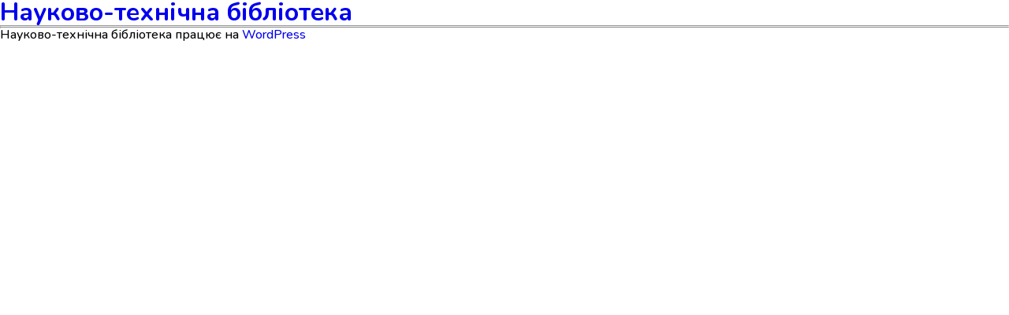

--- FILE ---
content_type: text/css
request_url: https://lib.kai.edu.ua/wp-content/themes/lib/style.css
body_size: -174
content:
/*
Theme Name: lib
Description: nau lib theme
*/


--- FILE ---
content_type: text/css
request_url: https://lib.kai.edu.ua/wp-content/themes/lib/assets/css/style.css?ver=6.9
body_size: 10723
content:
html, body, div, span, applet, object, iframe,
h1, h2, h3, h4, h5, h6, p, blockquote, pre,
a, abbr, acronym, address, big, cite, code,
del, dfn, em, img, ins, kbd, q, s, samp,
small, strike, strong, sub, sup, tt, var,
b, u, i, center,
dl, dt, dd, ol, ul, li,
fieldset, form, label, legend,
table, caption, tbody, tfoot, thead, tr, th, td,
article, aside, canvas, details, embed, 
figure, figcaption, footer, header, hgroup, 
menu, nav, output, ruby, section, summary,
time, mark, audio, video {
	margin: 0;
	padding: 0;
	border: 0;
}
/* HTML5 display-role reset for older browsers */
article, aside, details, figcaption, figure, 
footer, header, hgroup, menu, nav, section {
	display: block;
}
body {
	line-height: 1;
}
ol, ul {
	list-style: none;
}
blockquote, q {
	quotes: none;
}
blockquote:before, blockquote:after,
q:before, q:after {
	content: '';
	content: none;
}
table {
	border-collapse: collapse;
	border-spacing: 0;
}

a{
	text-decoration: none;
}

.wp-block-file a {
	font-size: 16px;
}

html {
  scroll-behavior: smooth;
	scrollbar-color: rgb(12, 63, 106) transparent;
	scrollbar-width: thin;
}

html::-webkit-scrollbar {
	width: 10px;
	background: transparent;
}

html::-webkit-scrollbar-thumb {
	background: #0C416B;
	border-radius: 5px;
}


* {
		margin: 0;
		padding: 0 0;
		box-sizing: border-box;
		font-family: Nunito;
}

[class*=__container]{
	margin: 0 auto;
	padding: 64px 80px;
	/* max-width: 1760px; */
	max-width: 2048px;
}

[class*=__100bottom]{
	margin: 0 auto;
	padding: 80px 64px 100px 64px ;
	/* max-width: 1760px; */
}

.title-text{
	color: var(--Neutrual, #131010);
	font-size: 56px;
	font-style: normal;
	font-weight: 600;
	line-height: normal;
	text-transform: uppercase;
}

.logo-title {
	color: #FFF;
	font-size: 14px;
	font-style: normal;
	font-weight: 600;
	line-height: normal;
	transition: 0.4s ease-in-out;
	cursor: pointer;
}

.sm-text{
	font-size: 16px;
	font-style: normal;
	font-weight: 600;
	line-height: normal;
}




/* header*/
header{
	position: sticky;
	z-index: 11;
	top: 0;
	border-bottom: 1px solid #FFF;
	background: var(--primary_lib, #0C416B);
	box-shadow: 0px 3px 13.9px 0px rgba(6, 18, 128, 0.07);
	color: #FFF;
	display: flex;
	flex-direction: row;
	justify-content: space-between;
	align-items: center;
	padding: 26px 80px;
}
.header-logo {
	z-index: 2;
	display: flex;
	flex-direction: row;
	justify-content: center;
	align-items: center;
	gap: 10px;

}

.logo-title:hover{
	color: var(--primary_lib, #769ED7);
}


.logo-img img{
	width: 54px;
	height: 54px;
}

.nav-link {
	text-decoration: none;
	color: var(--Neutrual, #FFF);
	text-transform: uppercase;
	transition: 0.4s ease-in-out
}
.nav-link:hover{
	color: var(--primary_lib, #769ED7);
}


.nav-menu{
	width: 820px;
	ul{
		display: flex;
		justify-content: space-between;
		align-items: center;
		align-self: stretch;
	}
	.nav-gotos{
		display: none;
	}
	.nav-profile {
		display: none;
	}

	.nav-contactme {
		display: none;

	}
	.nav-contactme-item {
		display: flex;
		flex-direction: row;
		justify-content: center;
		align-items: center;
		gap: 6px;
		color: var(--Neutrual, #FFF);
		text-align: center;
		font-size: 14px;
		font-style: normal;
		font-weight: 600;
		line-height: normal;
	}
}
@media(max-width:1600px){
	.nav-menu{
		width: auto;
		ul{
			justify-content: center;
			gap: 32px;
		}
	}
}
.hamburger{
  display: none;
  cursor: pointer;
}

.bar{
  display: block;
  width: 25px;
  height: 3px;
  margin: 5px auto;
  -webkit-transition: all 0.3s ease;
  transition: all 0.3s ease;
  background-color: white;
}




.header-contactme {
	display: flex;
	align-items: center;
	gap: 10px;
	align-self: stretch;
}
.contactme-item {
	text-decoration: none;
	color: #FFF;
	cursor: pointer;
	transition: 0.4s ease-in-out;
	display: flex;
	padding: 8px 14px;
	justify-content: center;
	align-items: center;
	gap: 6px;
}
.contactme-item:hover{
	color: #0F3D61;
	border-radius: 51px;
	background: #769ED7;
}
.contactme-content {
	text-align: center;
}

ul li{
	position: relative;
}


ul li ul.dropdown li{
	display: block;
}

ul li ul.dropdown {
	width: 100%;
	background: #0a4c81;
	border-radius: 11px;
	position: absolute;
	z-index: 12;
	display: none;
}

ul li a:hover{
	color: #769ED7;
}

ul li:hover ul.dropdown{
	display: flex;
	flex-direction: column;
	gap: 10px;
	li{
		padding: 10px;
	}
}

@media(max-width:1399px){
	header{
		justify-content: flex-end;
		gap: 10px;
	}

	.header-logo{
		position: absolute;
		left: 16px;
	}

	.contactme-item{
		p{
			display: none;
		}
	}
  .hamburger{
    display: block;
		z-index: 2;
  }
	ul li ul.dropdown {
		width: 20%;
    left: 40%;
	}

  .hamburger.active .bar:nth-child(2){
    opacity: 0;
  }
  .hamburger.active .bar:nth-child(1){
    transform: translateY(8px) rotate(45deg);
  }
  .hamburger.active .bar:nth-child(3){
    transform: translateY(-8px) rotate(-45deg);
  }

  .nav-menu{
		display: flex;
    position: fixed;
		z-index: 1;
    left: -100%;
    top: 0;
		height: 100%;
		width: 100%;
		gap: 16px;
		padding: 12px 16px;
		padding-top: 60px;
    flex-direction: column;
    background-color: #0C416B;
    transition: 0.3s;
		ul{
			display: flex;
			flex-direction: column;
			/* gap: 16px; */
		}
		.nav-gotos{
			display: flex;
			flex-direction: row;
			justify-content: center;
			align-items: center;
			width: 100%;
		}
		.nav-profile {
			display: none;
			flex-direction: column;
			gap: 10px;
		}
	
		.nav-contactme {
			display: flex;
			gap: 14px;
			flex-direction: column;
			align-items: flex-start;
	
		}
		.-item {
			display: flex;
			flex-direction: row;
			justify-content: center;
			align-items: center;
			gap: 6px;
		}
  }

  .nav-item{
    margin: 16px 0;
  }

  .nav-menu.active{
    left: 0;
		gap: 100px;
  }
	
}
/* main */
.main__container{
	margin-top: -20px;
	position: relative;
	background: #0C416B;
	display: flex;
	overflow: hidden;
	flex-direction: column;
	justify-content: flex-end;
}

.right-arow-control {
	display: none;
}
.left-arow-control {
	display: none;
}
.slider-line{
	display: flex;
	align-items: center;
	transition: all 0.4s;
}

.slide{
	height: 665px;
	display: flex;
	position: relative;
	justify-content: flex-end;
	flex-direction: column;
	gap: 20px;

}

.main-title {
	align-self:center;
	position: absolute;
	top: 2%;
	left: 12%;
	display: flex;
	flex-direction: column;
	align-items: center;
	width: 1337px;
	color: #FFF;
	
	font-size: 72px;
	font-style: normal;
	font-weight: 600;
	line-height: normal;
	text-transform: uppercase;
	z-index: 2;
	
}

.main-title.spec{
	left: 30%;
	width: 887.5px;
}
.main-content {
	display: flex;
	flex-direction: row;
	/* justify-content: space-between; */
	align-items: flex-end;
	padding-right: 160px;
}
.main-about {
	display: flex;
	flex-direction: column;
	gap: 64px;
}
.about-content {
	display: flex;
	width: 545px;
	flex-direction: column;
	justify-content: flex-end;
	align-items: flex-start;
	gap: 24px;
	width: 545px;
}
.about-text {
	width: 440px;
	color: #FFF;
	
	font-size: 20px;
	font-style: normal;
	font-weight: 500;
	line-height: normal;
}
.btn-more {
	border-radius: 6px;
	border: 2px solid var(--Neutrual, #FFF);
	height: 45px;
	display: flex;
	padding: 10px 40px;
	justify-content: center;
	align-items: center;
	border-radius: 6px;
	background-color: transparent;
	text-align: center;
	
	font-size: 18px;
	font-style: normal;
	font-weight: 500;
	line-height: normal;
	transition: 0.4s ease-in-out;
	cursor: pointer;
	color: var(--Neutrual, #FFF);
}

.btn-more:hover{
	background: rgba(118, 158, 215, 0.50);
	border-color: rgba(118, 158, 215, 0.50);;
}
.btn-more:active{
	background: #769ED7;
	border-color: #769ED7;
}
.btn-goto {
	color: #FFF;
	border: 2px solid #FFF;
	margin-bottom: 32px;
}

.slider-controls {
	position: absolute;
	display: flex;
	flex-direction: row;
	gap: 5px;
	
}

.slider-control {
	transition: all 0.4s;
	cursor: pointer;
	width: 12px;
	height: 12px;
	border-radius: 50%;
	background: #FFF;
}

.slider-control:hover{
	background-color: #F8AB5D;
}

.slider-control-active {
	background-color: #F8AB5D;
}

.main-img img{
	/* width: 75%; */
	height: 391px;
	width: 619px;
}
.main-profile {
	display: none;
	justify-content: flex-end;
	align-items: flex-start;
	gap: 12px;
	/* flex: 1 0 0; */
}

.btn-sloid{
	width: 180px;
	display: flex;
	padding: 10px;
	justify-content: center;
	align-items: center;
	border-radius: 6px;
	text-align: center;
	
	font-size: 18px;
	font-style: normal;
	font-weight: 500;
	line-height: normal;
	border: none !important;
}
.btn-white {
	background: #F9F1F6;
	color: var(--Neutrual, #131010);	
	cursor: pointer;
	transition: 0.4s ease-in-out;
}
.btn-white:hover{
	color: var(--primary_lib, #769ED7);
}
.btn-black {
	color: #FFF;
	background: var(--Neutrual, #131010);
	cursor: pointer;
	transition: 0.4s ease-in-out;
}

.btn-black:hover{
	box-shadow: 0px 4px 15px 0px rgba(111, 110, 110, 0.15);
}

/* services */
.services__container{
	display: flex;
	flex-direction: column;
	gap: 40px;
}
.services-title{
	position: relative;
	display: flex;
	flex-direction: column;
	align-items: flex-start;

}
.services-arrow{
	z-index: 10;
	cursor: pointer;
	position: fixed;
	bottom: 11%; 
	right: 5%;
	border-radius: 64px;
	background: var(--primary_lib, #0C416B);
	box-shadow: 3px 3px 30px 0px rgba(41, 65, 106, 0.15), -3px -3px 30px 0px rgba(50, 69, 108, 0.15);
	display: none;
	width: 64px;
	height: 64px;
	/* transform: rotate(-90deg); */
	/* padding: 10px; */
	flex-direction: column;
	justify-content: center;
	align-items: center;
}

.services-cards {
	display: flex;
	flex-direction: column;
	gap: 32px;
	
}
.services-cards-row{
	display: flex;
	flex-direction: row;
	gap: 20px;
}
.services-card {
	transition: all 0.4s ease-in-out; 
	cursor: pointer;
	display: flex;
	width: 100%;	
	max-width: 424px;
	height: 350px;
	padding: 10px;
	flex-direction: column;
	justify-content: center;
	align-items: center;
	gap: 10px;
	border-radius: 32px;
	background: var(--primary_ioc, #F9F1F6);
	box-shadow: 0px 3px 3px 0px rgba(99, 115, 129, 0.20);
}

.services-card:hover {
	background: var(--primary_lib, #769ED7);
	box-shadow: 0px 3px 3px 0px rgba(99, 115, 129, 0.20);
	transition: all 0.4s ease-in-out;
	path{fill: #FFFFFF;};
	.services-card-text {
		color: #FFF; 
	}
}
.services-card-spec {
	transition: all 0.4s ease-in-out; 
	cursor: pointer;
	display: flex;
	width: 100%;
	max-width: 424px;
	height: 350px;
	padding: 10px;
	flex-direction: column;
	justify-content: center;
	align-items: center;
	gap: 10px;
	border-radius: 32px;
	background: var(--primary_ioc, #F9F1F6);
	box-shadow: 0px 3px 3px 0px rgba(99, 115, 129, 0.20);
}
.services-card-spec:hover{
	background: var(--primary_lib, #769ED7);
	box-shadow: 0px 3px 3px 0px rgba(99, 115, 129, 0.20);
	/* Transition property moved here for global effect */
	transition: all 0.4s ease-in-out;
	/* path{fill: #FFFFFF;}; */

	/* Removed unnecessary `path` style within hover state */
	.services-card-text {
		color: #FFF; /* Set text color explicitly for hover */
	}
	.spec-svg{
		path{stroke: #FFFFFF;};
	}
}

.services-card-text {
	color: var(--Neutrual, #131010);
	
	font-size: 26px;
	font-style: normal;
	font-weight: 700;
	line-height: normal;
}

/* news */

/* news */

.news__container {
	display: flex;
	flex-direction: column;
	gap: 100px;
}
.title-text {
	align-self: start;
}
.news-cads-section {
	display: flex;
	flex-direction: column;
	gap: 64px;
	padding: 0 82px;
}
.news-cards {
	gap: 64px;
	display: flex !important;
	justify-content: space-between;
	align-items: center;
}

.news-card {
	cursor: pointer;
	transition: 0.4s ease-in-out;
	flex-direction: column;
	justify-content: space-between;
	display: flex;
	width: 400px;
	height: 554px;
	padding: 24px 40px 32px 40px;
	gap: 32px;
	border-radius: 10px;
}

/* Кольори карток за порядком */
.news-card:nth-child(3n + 1) {
	background: var(--primary_lib, #769ED7); /* Синій */
}
.news-card:nth-child(3n + 2) {
	background: #22445F; /* Темно-синій */
}
.news-card:nth-child(3n + 3) {
	background: #6DAFA7; /* Зелений */
}

/* Ховери відповідно до кольору */
.news-card:nth-child(3n + 1):hover {
	background: rgb(94, 126, 172);
}
.news-card:nth-child(3n + 2):hover {
	background: rgb(27, 54, 76);
}
.news-card:nth-child(3n + 3):hover {
	background: rgb(76, 122, 117);
}

.news-date {
	align-self:end;
	color: #FFF;
	text-align: right;
	
	font-size: 15px;
	font-style: italic;
	font-weight: 600;
	line-height: normal;
}
.news-title {
	color: #FFF;
	
	font-size: 24px;
	font-style: normal;
	font-weight: 600;
	line-height: normal;
}



.news-img img{
	max-width: 320px;
	width: 100%;
}
.news-btn {
	transition: all 0.4s ease-in-out;
	cursor: pointer;
	display: flex;
	height: 45px;
	width: 200px;
	padding: 10px;
	justify-content: center;
	align-items: center;
	gap: 10px;
	border-radius: 6px;
	border: 2px solid #FFF;	
	background: transparent;
	color: #FFF;
	text-align: center;
	font-size: 18px;
	font-style: normal;
	font-weight: 500;
	line-height: normal;
}
.news-btn:hover{
	background: #FFF;
	color: black;
}

.news-btn:active{
	background: #769ED7;
	color: black;
}
.news-arows img{
	position: absolute;
	width: 24px;
}

.news-arows{
	cursor: pointer;
	position: relative;
	display: flex;
	width: 50px;
	height: 50px;
	padding: 10px;
	flex-direction: column;
	justify-content: center;
	align-items: center;
	flex-shrink: 0;
	border-radius: 64px;
	border: 3px solid var(--primary_ioc, #22445F);
}
.news-control-arows-right {
	
	transform: rotate(180deg);
	
}

.news-more-btn {
	cursor: pointer;
	transition: 0.4s ease-in-out;
	background: transparent;
	align-self: center;
	display: flex;
	height: 45px;
	width: 180px;
	padding: 10px;
	justify-content: center;
	align-items: center;
	gap: 10px;
	border-radius: 6px;
	border: 2px solid var(--Neutrual, #131010);
	color: var(--Neutrual, #131010);
	text-align: center;
	
	font-size: 18px;
	font-style: normal;
	font-weight: 500;
	line-height: normal;
}

.news-more-btn:hover{
	background: rgba(118, 158, 215, 0.50);
}

.news-more-btn:active{
	background: #769ED7;
}

.slick-slide {
	transform: scale(0.9);
	.news-card{
		max-width: 100%;
	}

}

.slick-center{
	transform: scale(1);
}

.slick-initialized .slick-slide{
	display: flex;
	margin: 0 15px;
}

/* aboutUs */

.aboutUs__container__mobile{
	display: none;
}
.aboutUs__container {
	background: #F4F4F4;
	color: #080707;
	padding: 100px 80px;
	display: flex;
	flex-direction: row;
	gap: 64px;
}
.aboutUs-left {
	display: flex;
	flex-direction: column;
	gap: 54px;
	align-items: flex-start;
	padding: 32px 0px;
	align-self: stretch;
}
.aboutUs-left-top {
	display: flex;
	flex-direction: column;
	align-items: flex-start;
	gap: 32px;
	align-self: stretch;
}

.aboutUs-left-text {
	width: 621px;
	
	font-size: 20px;
	font-style: normal;
	font-weight: 500;
	line-height: normal;
}
.aboutUs-stats {
	display: flex;
	width: 908px;
	justify-content: space-between;
	align-items: flex-start;
}

.btn-about{
	border-radius: 6px;
	border: 2px solid var(--primary_lib, #0C416B);
	color: #131010;
}
.aboutUs-stat {
	display: flex;
	width: 278px;
	flex-direction: column;
	align-items: flex-start;
	gap: 10px;
	flex-shrink: 0;
}
.aboutUs-stat-num {
	
	font-size: 40px;
	font-style: normal;
	font-weight: 800;
	line-height: normal;
}
.aboutUs-stat-text {
	align-self: stretch;
}

.aboutUs-right {
	/* width: 686px;
	height: 604px; */
	position: relative;
	display: flex;
	padding:  0 101px 52px 65px;
	/* gap: 10px; */
}
.aboutUs-right img{
	width: 627px;
	height: 552px;
}
.aboutUs-right-exp {
	position: absolute;
	left: 0;
	bottom: 0;
	display: flex;
	align-items:flex-start;
	flex-direction: column;
	padding-top: 68px;
	padding-left: 43px;
	width: 302px;
	height: 228px;
	flex-shrink: 0;
}
.aboutUs-right-exp-top {

font-size: 24px;
font-style: normal;
font-weight: 600;
line-height: normal;
}
.aboutUs-right-exp-bottom {

font-size: 64px;
font-style: normal;
font-weight: 700;
line-height: normal;
}
/* resources */
.resources__container {
	display: flex;
	flex-direction: column;
	gap: 64px;
}
.resources-cards {
	display: flex;
	flex-wrap: wrap;
	justify-content: space-between;
	align-items: flex-start;
	
}
.resources-card {
	margin-bottom: 64px;
	width: 385px;
	display: flex;
	flex-direction: column;
	align-items: flex-start;
	gap: 14px;

}
.resources-card img{
	width: 385px;
	height: 282px;
}
.resources-card-cotent {
	display: flex;
	flex-direction: column;
	gap: 12px;
}
.resources-card-title {
	color: var(--Neutrual, #131010);
	
	font-size: 26px;
	font-style: normal;
	font-weight: 700;
	line-height: normal;
}
.resources-card-text {
	color: var(--Neutrual, #131010);

font-size: 14px;
font-style: normal;
font-weight: 500;
line-height: normal;
}
.resources-card-link {
	cursor: pointer;
	margin-top: 6px;
	color: var(--primary_lib, #0C416B);
	text-align: center;
	
	font-size: 16px;
	font-style: normal;
	font-weight: 700;
	line-height: normal;
	text-decoration-line: underline;
}
/* ranking */
.ranking__container {
	height: 485px;
	display: flex;
	flex-direction: column;
	justify-content: center;
	align-items: center;
	gap: 32px;
}
.ranking-title {
	color: #FFF;
	align-self: center ;
}
.ranking-text {
	color: var(--Neutrual, #FFF);
	text-align: center;
	font-size: 20px;
	font-style: normal;
	font-weight: 500;
	line-height: normal;
	width: 741px;
}
.ranking-btn {
	border-radius: 6px;
	background: #FFF;
	color: var(--Neutrual, #131010);
	display: flex;
	height: 45px;
	width: 200px;
	padding: 10px;
	justify-content: center;
	align-items: center;
	gap: 10px;
	flex-shrink: 0;
}



/* partners */
.partners__container{
	display: flex;
	padding: 100px 80px;
	flex-direction: column;
	align-items: flex-start;
	gap: 64px;
	background: var(--primary_ioc, #F9F1F6);
}
.partners-imgs {
	display: flex;
	justify-content: space-between;
	align-items: center;
	align-self: stretch;
}
/* FAQ */
.faq__container {
	display: flex;
	padding: 32px 80px 64px 80px;
	flex-direction: column;
	align-items: flex-start;
	justify-content: center;
	gap: 12px;
}

.faq-title{
	align-self:center;
}
.faq-top {
	display: flex;
	flex-direction: row;
	align-items: center;
	justify-content: center;
	gap: 380px;
}

.faq-ask {
	color: rgba(19, 16, 16, 0.05);
	
	font-size: 96px;
	font-style: normal;
	font-weight: 900;
	line-height: normal;
	letter-spacing: 6px;
	text-transform: uppercase;
}
.accordion {
	display: flex;
	flex-direction: column;
	border-radius: 10px;
	background: var(--primary_lib, #0C416B);
	padding: 30px 40px;
	max-width: 1760px;
	width: 100%;
}
.panel {
	color: #FFF;
	
	font-size: 16px;
	font-style: normal;
	font-weight: 500;
	line-height: normal;
}


.panel {
	background-color: var(--primary_lib, #0C416B);
	max-height: 0;
	overflow: hidden;
	transition: max-height 0.4s ease-in-out;
}

.container {
	width: 80%;
	max-width: 600px;
	margin: 50px auto;
}

button.accordion-btn {
	/* width: 1680px; */
	padding-block: 0;
	padding-inline: 0;
	display: flex;
	align-items:center;
	justify-content: space-between;
	border: none;
	outline: none;
	text-align: left;
	background: var(--primary_lib, #0C416B);
	cursor: pointer;
	color: #FFF;
	
	font-size: 24px;
	font-style: normal;
	font-weight: 700;
	line-height: normal;
	transition: background-color 0.4s linear;
}

.rotate-on-click {
	transition: transform 0.4s ease-in-out;
	width: 40px;
}

.accordion-btn.is-open .rotate-on-click {
	transform: rotate(180deg);
}

/* footer */
.footer {
	padding: 0;
	display: flex;
	background: #080707;
	flex-direction: column;
	gap: 100px;
	justify-content: start;
}
.footer-logo{
	color: #FFF;
	
	font-size: 15px;
	font-style: normal;
	font-weight: 600;
	line-height: normal;
	align-self: start;
	display: flex;
	flex-direction: row;
	align-items: center;
	gap: 10px;
}
.footer-main {
	display: flex;
	flex-direction: row;
	justify-content: space-between;
	padding: 48px 80px 0 80px;

}

.footer-main-columns{
	display: flex;
	flex-direction: row;
	justify-content: space-between;
	flex-wrap: wrap;
	width: 80%;
}
.footer-main-column {
	display: flex;
	flex-direction: column;
	align-items: flex-start;
	gap: 32px;
	align-self: stretch;

}
.footer-main-label {
	color: #FFF;
	
	font-size: 28px;
	font-style: normal;
	font-weight: 600;
	line-height: normal;

}
.footer-main-menu {
}
.footer-main-list {
	display: flex;
	flex-direction: column;
	gap: 14px;
}
.footer-main-list-item {
	
	display: flex;
	flex-direction: row;
	justify-content: center;
	align-items: center;
	gap: 4px;
}
.footer-main-list__link {
	cursor: pointer;
	transition: 0.4s ease-in-out;
	color: #FFF;
	
	font-size: 20px;
	font-style: normal;
	font-weight: 500;
	line-height: normal;
	text-decoration: none;
	max-width: 251px;
	width: 100%;
}
.footer-bottom {
	display: flex;
	flex-direction: row;
	justify-content: space-between;
	border-top: 1px solid #637381;
	padding: 24px 80px 48px 80px;
}
.footer-bottom-left {
	color: var(--Neutrual, #637381);
	text-align: center;
	
	font-size: 18px;
	font-style: normal;
	font-weight: 400;
	line-height: normal;
}
.footer-bottom-right {
	display: flex;
	flex-direction: row;
	justify-content: center;
	align-items:center;
	gap: 8px;
	color: var(--Neutrual, #637381);
	text-align: center;
	
	font-size: 18px;
	font-style: normal;
	font-weight: 400;
	line-height: normal;
}
.envy {
	margin: -5px;
	color: var(--Primary-1, #3E83D7);
	
	font-size: 18px;
	font-style: normal;
	font-weight: 700;
	line-height: normal;
	letter-spacing: 1px;
}

.footer-main-list__link:hover{
	color: var(--primary_lib, #769ED7);

}
/* media */
@media (max-width: 1800px) {
	.main-title.spec{
		left: 0;
		width: auto;
	}
	.main-title{
		left: 0;
	}

	[class*=__container]{
		padding: 32px 16px;
		max-width: 1800px;
	}

	[class*=__100bottom]{
		padding: 32px 16px;
		max-width: 1800px;
	}
	
	header{
		padding: 12px 16px;
	}
	.aboutUs-right-exp {
		bottom: 15%;
		/* width: 35%;
		height: 25%; */
	}
	.aboutUs-right img {
		width: 100%;
		height: 80%;
	}

	.aboutUs-stats {
		width: auto;
	}
	.aboutUs__container {
		gap: 0;
}

.resources-card {
	width: 316px;
}

.resources-card img {
	width: 316px;
}

.main-content {
	padding-right: 46px;
}

.faq-ask {
	font-size: 76px;
}

	button.accordion-btn{
		/* width: 90svw; */
	}
}

@media (max-width: 1600px) {
	.slide {
		height: auto;
		justify-content: space-between;
	}


	.main-title{
		position: static;
		width: auto;
	}
	.main-title.spec{
		width: auto;

	}

	button.accordion-btn{
		/* width: 80svw; */
	}
}

@media (max-width: 1400px) {
	.slide{
		height: auto;
		justify-content: start;
	}
	 .main-title{
		font-size: 55px;
	 }
}



@media (max-width: 1399px) {
	.main-profile{
		display: none;
	}


	.partners-imgs{
		flex-direction: column;
		justify-content: center;
		align-items: center;
		gap: 42px;
	}
	.faq-top{
		width: 100%;
		gap: 0;
		justify-content: space-between;
	}
	.aboutUs-stats{
		flex-wrap: wrap;
		gap: 20px;
	}
	.main-content{
		justify-content: flex-start;
		flex-wrap: wrap;
	}

.services-cards-row{
	flex-wrap: wrap;
	justify-content: center;
}

	.aboutUs__container{
		flex-direction: column;
		.aboutUs-right img {
			width: 80%;
			height: 70%;
	}

	.aboutUs-right-exp {
    bottom: 0;
    /* width: 10%;
    height: 10%; */
		.aboutUs-right-exp-top {
			font-size: 24px;
		}
		.aboutUs-right-exp-bottom {
			font-size: 24px;
		}
		}
	
}
}

@media (max-width: 1300px) {
	.footer{
		gap: 12px;
	}
	.btn-sloid{
		width: 132px;
	height: 36px;
	}
	.nav-contactme{
		font-size: 14px;
	}
	.slider-controls {
		bottom: 2%;
}
	.footer-main{
		flex-direction: column;
		gap: 20px;
		padding: 24px 16px 0 16px;
	}
	.footer-main-columns{
		width: 100%;
		/* flex-direction: column; */
	}

	.footer-main-column{
		flex: 1 0 50%; /* Кожен елемент займає половину ширини контейнера */
		box-sizing: border-box; /* Щоб враховувати внутрішні відступи та рамки у визначення ширини */
		padding: 12px 0 12px 0;
		gap: 10px;
	}

	.footer-main-label{
		font-size: 16px;
	}
	.footer-main-list{
		gap: 6px;
	}
	.footer-main-list__link{
		font-size: 13px;
	}
	.footer-bottom{
		padding: 14px 16px 12px 16px;
	}
	.footer-bottom-left{
		font-size: 8px;
	}
	.footer-bottom-right{
		font-size: 8px;
		img{
			width: 9.562px;
			height: 9.562px;
		}
	}
	.envy{
		font-size: 8px;
	}

}
@media (max-width: 850px) {
	.ranking-btn{
		font-size: 14px;
		display: flex;
		width: 164px;
		height: 36px;
		padding: 0px 4px;
		justify-content: center;
		align-items: center;
		gap: 10px;
		flex-shrink: 0;
	}
	.btn-more{
		width: 164px;
		height: 36px;
		font-size: 14px;
		padding: 10px;
	}
	.news-btn{
		width: 164px;
		height: 36px;
		font-size: 14px;
	}

	.aboutUs__container__mobile{
		display: flex;
		flex-direction: column;
		background: #F8AB5D;
		color: var(--Neutrual, #FFF);
		gap: 14px;
	}
	.aboutUs-stats{
		gap: 24px;
	}
	.aboutUs-stat{
		gap: 0;
	}
	.title-text {
		font-size: 24px;
	}
	.aboutUs__container{
		display: none;
	}
	.btn-font{
		font-size: 14px;
	}
	.news-title{
		font-size: 16px;
	}
	.services-card-text{
		font-size: 16px;
	}
	.services-card-spec{
		height: 178px;
		svg{
			width: 32px;
			height: 32px;
		}
	}
	.services-card{
		height: 178px;
		svg{
			width: 32px;
			height: 32px;
		}
	}
	.slider-controls {
			bottom: 3%;
	}

	.main-profile{
		display: none;
	}
	.main__container{
		margin-top: -20px;
		justify-content: start;
		height: 100%;
	}
	.slide{
		height: auto;
	}
	.right-arow-control {
		display: block;
	}
	.left-arow-control {
		display: block;
	}
	.slider-control{
		display: none;
	}
	.slider-controls{
		left: 35%;
	}
	
	.main-img img {
    display: inline;
		width: calc(100vw - 40px);
	}

	.btn-goto{
		color: var(--primary_lib, #0C416B);
		border-radius: 6px;
		border: 2px solid var(--primary_lib, #0C416B);
		background: #FFF;
	}
	.about-text{
		max-width: calc(100% - 200px);
		width: 90%;
		font-size: 14px;
	}
	.main-title{
		align-self: start;
		max-width: 355px;
    width: 100%;
		font-size: 28px
	}
	.aboutUs-left-text{
		width: auto;
		font-size: 14px;
	}
	.aboutUs-stat-num{
		font-size: 24px;
	}
	.aboutUs-stat-text{
		font-size: 14px;
	}
	.btn-about-mob{
		background: #FFF;
		color: var(--primary_lib, #0C416B);
	}

	.ranking-text{
		width: auto;
	}

	button.accordion-btn{
		/* width: auto; */
	}
	.news__container{
		gap: 24px;
	}
	.news-more-btn{
		display: none;
	}
	.resources-card-title{
		font-size: 20px;
	}
	.resources-card-text{
		font-size: 14px;
	}
	.resources-card-link{
		font-size: 14px;
	}
	.resources-cards{
		/* justify-content: center; */
		align-items: center;
	}
	.resources-card{
		max-width: 343px;
		width: 100%;
		gap: 8px;
		margin-bottom: 32px;
		img{
			width: 100%;
		}
	}
	.resources-card-cotent{
		gap: 4px;
	}

	.aboutUs-imgs-mob {
		position: relative;
		display: flex;
		justify-content: center;
		align-items: center;
		/* height: 216px; */
		flex-direction: column;
		align-items: flex-start;
		align-self: stretch;
		img{
			height: 216px;
			/* max-width: 400px; */
			width: 100%;
		}
	}
	.aboutUs-exp-mob {
		position: absolute;
		bottom: -8.272px;
		right: 0;
		display: flex;
		padding: 24px 16px;
		justify-content: center;
		align-items: center;
		background: var(--Neutrual, #000915);
	}
	.ranking-title{
		font-size: 24px;
	}
	.ranking-text{
		font-size: 14px;
	}

	.faq-ask{
		font-size: 24px;
		color: rgba(19, 16, 16, 0.05);
		
		font-size: 24px;
		font-style: normal;
		font-weight: 900;
		line-height: normal;
		letter-spacing: 1px;
		text-transform: uppercase;
	}
	.accordion{
		padding: 14px 16px;
	}
	button.accordion-btn{
		font-size: 16px;
	}

	.news-date{
		font-size: 12px;
	}
	.logo-title{
		font-size: 10px;
	}

	.header-contactme{
		gap: 0;
	}
	.contactme-item{
		padding: 0 5px;
	}
}

@media (max-width: 600px){
	.slick-initialized .slick-slide{
		margin: 0;
	}
	.news-cads-section {
    padding: 0;
		gap: 24px;
}
	.news-card{
		padding: 16px 24px;
		max-width: 355px;
		width: 100%;
		height: 355px;
		gap: 16px;
		img{
			max-width: 307px;
			max-height: 160px;
		}
	}
}


.welcome-page{
	border-bottom: 1px solid #FFF;
	background: #FFF;
	box-shadow: 0px 3px 13.9px 0px rgba(6, 18, 128, 0.07);

	.contactme-item:hover{
		color: #0F3D61;
		border-radius: 51px;
		background: #769ED7;
	}
	
	.logo-title{
		color: #131010;
	}
	.logo-title:hover{
		color: var(--primary_lib, #769ED7);
	}
	.nav-link{
		color: #131010;
	}

	.nav-link:hover{
		color: var(--primary_lib, #769ED7);
	}



	
		p{
			color: #131010;
		}


	svg{
		path{fill: #0C416B}
	}

	.bar {
    color: #0C416B;
		background-color: #0C416B;
	}
	.nav-menu{
		background-color: #FFF;
	}
	
	
}
body.page-template-home{
	overflow: hidden;
}



.welcome-main{
	position: relative;
	display: flex;
	flex-direction: row;
	display: inline-flex;
	align-items: center;
	gap: 145px;
	img{
		width: 597px;
		height: 599px;
	}
}
.welcome-content {
	position: relative;
	display: flex;
	flex-direction: column;
	gap: 32px;
	width: 739px;	
	
	h1{
		color: var(--primary_lib, #0C416B);
		
		font-size: 64px;
		font-style: normal;
		font-weight: 600;
		line-height: 80px; /* 125% */
		text-transform: uppercase;
	}
}
.btn-Read-more {
	width: 180px;
	border-radius: 6px;
	border: 2px solid #0C416B;
	background: #FFF;
	display: flex;
	height: 45px;
	padding: 10px;
	justify-content: center;
	align-items: center;
	color: #0C416B;

}

.plane{
	position: absolute;
	bottom: -50%;
	right: 0;
}

.text-bgr{
	position: absolute;
	top: 0;
	z-index: -1;
	width: 100%;
	height: 50%;
	/* transform: rotate(15deg); */
	color: var(--primary_lib, #769ED7);
	
	font-size: 16px;
	font-style: normal;
	font-weight: 700;
	line-height: normal;
	text-transform: uppercase;
	opacity: 0.15;
}
@media (max-width: 1399px){
	/* body.home{
		overflow: scroll;
	} */
	.welcome-main{
		gap: 0;
	}
	.welcome-content {
		max-width: 739px;	
		width: 100%;
	}
}

@media (max-width: 1230px){
	.welcome-main{
		/* flex-direction: column; */
		justify-content: center;
		align-items: center;
		margin: 0 auto;
		img{
			width: 50%;
			height: auto;
		}
	}
	.welcome-content {
		max-width: 739px;
		h1{
			color: var(--primary_lib, #0C416B);
			font-size: 28px;
			font-style: normal;
			font-weight: 600;
			line-height: normal;
			text-transform: uppercase;
		}
	}
	.btn-Read-more{
		width: 164px;
		height: 36px;
		padding: 0px 4px;
	}
}
@media (max-width: 1024px){
	.welcome-content {
		h1{
			font-size: 40px;
		}
	}
}

.btn-main-white{
	height: 45px;
	border-radius: 6px;
	border: 2px solid var(--primary_lib, #0C416B);
	color: #131010;

}

.btn-main-dark {
	transition: 0.4s ease-in-out;
	display: flex;
	height: 45px;
	padding: 10px 30px;
	justify-content: center;
	align-items: center;
	gap: 10px;
	color: var(--Neutrual, #FFF);
	border-radius: 6px;
	background: var(--primary_lib, #0C416B);
	color: var(--Neutrual, #FFF);
	text-align: center;
	
	font-size: 18px;
	font-style: normal;
	font-weight: 500;
	line-height: normal;
}
.btn-main-dark:hover{
	background: rgba(118, 158, 215, 0.50);
}

.btn-main-dark:active{
	background: #769ED7;
}
@media (max-width: 850px){
	.btn-main-white{
		height: 36px;
		padding: 0px 4px;
		border-radius: 6px;
		border: 2px solid var(--primary_lib, #0C416B);
		color: #131010;

	}

	.btn-main-dark{
		font-size: 14px;
		padding: 10px 20px;
		height: 36px;
	}
	
	.plane{
		bottom: -30%;
		width: 74px;
	}
	.welcome-main{
		flex-direction: column-reverse;
		width: auto;

		img{
			width: 90%;
			height: 100%;
			height: auto;
			max-width: 417px;
		}
	}
	.welcome-content {
		max-width: 400px;	
		gap: 14px;
		padding: 32px 16px;
		h1{
			width: 350px;
			font-size: 28px;
		}
	}
}




.about-main__container {
	max-width: 1920px;
	display: flex;
	flex-direction: row;
	
.content {
	display: flex;
	flex-direction: column;
	justify-content: space-between;
	align-items: flex-start;
}
.top {
	position: relative;
	.plane{
		position: absolute;
		z-index: -4;
		/* color: #9dafc9;	 */
		top: 0;
		right: 0;
		img{
			opacity: 0.2;
		}
	}
	display: flex;
	padding-top: 100px;
	gap: 24px;
	flex-direction: column;
	h1{
		width: 870px;
		color: #131010;
		
		font-size: 56px;
		font-style: normal;
		font-weight: 400;
		line-height: normal;
		text-transform: uppercase;
	}
}
.aboutUs {
	color: var(--Neutrual, #131010);
	
	font-size: 16px;
	font-style: normal;
	font-weight: 500;
	line-height: normal;
	text-transform: uppercase;
}
	.hilight {
		color: #769ED7;
	}
	.hilight-dark {
		color: #0C416B;
	}
	.buttons {
		display: flex;
		align-items: flex-start;
		gap: 20px;
	}
	
	.bottom-mob{
		display: none;
	}
	.bottom {
		display: flex;
		align-items: flex-end;
		gap: 294px;
		align-self: stretch;
	}
	.fecebook {
		display: flex;
		align-items: center;
		gap: 10px;
		color: var(--Neutrual, #131010);
		
		font-size: 16px;
		font-style: normal;
		font-weight: 500;
		line-height: normal;
	}
	.imgs {
		display: flex;
		align-items: flex-start;
		gap: 16px;
		/* .nau{
			display: flex;
			padding: 16.5px 12px;
			flex-direction: column;
			justify-content: center;
			align-items: center;
			border-radius: 10px;
			background: #769ED7;
		} */
	}
	.main-img-box {
		flex: 1 0 0;
		display: flex;
		align-self: stretch;
	}
}

@media (max-width: 1800px){
	.about-main__container{
		.main-img-box img{
			width: 100%;
		}
		.top{
			padding-top: 0;
			h1{
				font-size: 35px;
				width: 600px;
			}
		}
	}
}	

@media (max-width: 1600px){
	.about-main__container{
		gap: 30px;
		.main-img-box img{
			width: 80%;
		}
		.top{
			padding-top: 0;
			.bottom{
				gap: 20px;
			}
		}
	}
}	


.about-title {
	color: var(--Neutrual, #131010);
	
	font-size: 16px;
	font-style: normal;
	font-weight: 500;
	line-height: normal;
	text-transform: uppercase;
	align-self: stretch;
}
.weInDtl__container {
	max-width: 100%;
	display: flex;
	flex-direction: column;
	justify-content: flex-end;
	gap: 40px;
	background: rgba(210, 214, 222, 0.35);
	.weInDtl-cards {
		flex-direction: row;
		display: flex;
		justify-content: space-around;
		align-items: flex-start;
		flex-wrap: wrap;
	}
	.weInDtl-card {
		display: flex;
		flex-direction: column;
		align-items: center;
		gap: 10px;
		h1{
			color: var(--primary_lib, #0C416B);
			
			font-size: 36px;
			font-style: normal;
			font-weight: 800;
			line-height: normal;
		}
		p{
			width: 315px;
			color: var(--Neutrual, #131010);
			text-align: center;
			
			font-size: 16px;
			font-style: normal;
			font-weight: 600;
			line-height: normal;
		}
	}
}

.about-basicInformation__container {
	display: flex;
	flex-direction: row;
	background: rgba(118, 158, 215, 0.30);
	.basicInformation-left {
		height: 770px;
		position: relative;
		flex: 0 0 60%;
		display: flex;
		gap: 90px;
		flex-direction: column;
		.basicInformation-left-title {
			color: var(--Neutrual, #131010);
			
			font-size: 16px;
			font-style: normal;
			font-weight: 500;
			line-height: normal;
			text-transform: uppercase;

		}
		.basicInformation-line{
			position: absolute;
		}
	
		
		.basicInformation-left-items {
			max-width: 928px; 
			max-height: 677px; 
			width: 100%;
			height: 100%;
			position: relative;
			flex-direction: column; 
			justify-content: flex-start; 
			align-items: flex-start; 
			gap: 10px; 
			display: inline-flex;

			.basicInformation-left-item {
				position: absolute; 
				display: inline-flex;
				align-items: center;
				gap: 20px;
				color: #131010; 
				font-size: 18px; 
				font-weight: 600; 
				word-wrap: break-word;
				img{
					width: 80px;
					height: 80px;
				}
			}
			.basicInformation-left-item-1{
				max-width: 324px; 
				width: 100%;
				left: 15px; 
				top: 0px;
			}
			.basicInformation-left-item-2{
				max-width: 499px; 
				width: 100%;
				left: 383px; 
				top: 371px;  				
			}
			.basicInformation-left-item-3{
				max-width: 532px; 
				width: 100%;
				left: 0px; 
				top: 236px;
			}
			.basicInformation-left-item-4{
				max-width: 425px; 
				width: 100%;
				left: 503px; 
				top: 129px; 
			}
			.basicInformation-left-item-5{
				max-width: 629px; 
				width: 100%;
				left: 66px; 
				top: 577px; 		
			}
		}
		.basicInformation-line-1 {
			left: 273px; top: 80px;
		}
		.basicInformation-line-2 {
			left: 498px; top: 221px;
		}
		.basicInformation-line-3 {
			left: 75.49px; top: 317px;
		}
		.basicInformation-line-4 {
			left: 115px; top: 480.82px;
		}
		.basicInformation-line-1-mob {
			display: none;
		}
		.basicInformation-line-2-mob {
			display: none;
		}
		.basicInformation-line-3-mob {
			display: none;
		}
		.basicInformation-line-4-mob {
			display: none;
		}
	}
	
	.basicInformation-right {
		flex: 0 0 40%;
		display: flex;
		align-items: flex-end;
		flex-direction: column;
		.sharp {
			color: var(--Neutrual, #FFF);
			font-size: 96px;
			font-style: normal;
			font-weight: 600;
			line-height: normal;
			letter-spacing: 3px;
			opacity: 0.3;
		}
		.nau {
			color: var(--Neutrual, #FFF);
			font-size: 300px;
			font-family: Caveat, cursive;
			font-style: italic;
			font-weight: 700;
			line-height: normal;
			letter-spacing: 3px;
			opacity: 0.3;
			
		}
		.basicInformation-right-imgs {
			display: flex;
			align-items: flex-start;
			gap: 14px;
		}
	}

}

.about-Interaction__container {
	display: flex;
	flex-direction: column;
	align-items: center;
	gap: 100px;
}
.about-Interaction-titile {
	color: var(--Neutrual, #131010);
	font-size: 16px;
	font-style: normal;
	font-weight: 500;
	line-height: normal;
	text-transform: uppercase;
	align-self: flex-start;
	
}
.about-Interaction-content {
	display: flex;
	max-width: 1353px;
	width: 100%;
	padding: 80px 64px;
	flex-direction: column;
	justify-content: center;
	gap: 100px;
	border-radius: 24px;
	background: var(--primary_lib, #769ED7);
	
}


.about-form-title {
	display: flex;
	flex-direction: column;
	gap: 32px;
	justify-content: center;
	align-items: center;
	h1{
		color: var(--Neutrual, #FFF);
		font-size: 56px;
		font-style: normal;
		font-weight: 700;
		line-height: normal;
		text-transform: uppercase;
	}
	h3{
		color: var(--Neutrual, #FFF);
		text-align: center;
		font-size: 18px;
		font-style: normal;
		font-weight: 600;
		line-height: normal;
	}
}

.about-form {
	display: flex;
	justify-content: space-around;
	align-items: flex-start;
	.left {

		width: 470px;
		display: flex;
		flex-direction: column;
		align-items: flex-start;
		gap: 24px;
		.about-form-input{
			width: 100%;
			border-radius: 10px;
			border: 2px solid var(--Neutrual, #FFF);
			display: flex;
			padding: 13px 16px;
			align-items: center;
			background: transparent;
			
		}
		.about-form-input::placeholder{
			color: var(--Neutrual, #FFF);
			font-size: 14px;
			font-style: normal;
			font-weight: 400;
			line-height: normal;
		}
		.about-form-input:focus {
			outline: none;
		}
	}
	.right {

		display: flex;
		flex-direction: column;
		align-items: flex-end;
		gap: 32px;
		textarea{
			resize: none;
			width: 633px;
			height: 249px;
			border-radius: 10px;
			border: 2px solid var(--Neutrual, #FFF);
			display: flex;
			padding: 20px 16px;
			background: transparent;
		}
		textarea:focus{
				outline: none;
		}
		textarea::placeholder{
			color: var(--Neutrual, #FFF);
			
			font-size: 14px;
			font-style: normal;
			font-weight: 400;
			line-height: normal;
	}
	}

}


.about-more__container {
	display: flex;
	flex-direction: row;
	justify-content: space-between;
	align-items: center;
}
.about-more-links {
	display: flex;
	flex-direction: column;
	align-items: flex-start;
	gap: 24px;

}
.about-more-links a{
	color: var(--primary_lib, #0C416B);
	
	font-size: 16px;
	font-style: normal;
	font-weight: 800;
	line-height: normal;
	text-decoration-line: underline;
}

.about-more-img {
	display: flex;
	align-items: center;
	gap: 24px;
	img{
		max-width: 258px;
		max-height: 153px;
		border-radius: 10px;
		object-fit: cover;
	}
}


.slick-prev,
    .slick-next {
        display: none !important;
    }


	.news-controls{
		display: flex;
		flex-direction: row;
		gap: 10px;
		justify-content: center;
		align-items: center;
	}


	.about-basicInformation-plane{
		position: absolute;
		top:2%;
		right: 7%;
	}
@media (max-width: 1600px){
	
	.about-basicInformation__container {
		.basicInformation-right{
			.sharp{
				font-size: 70px;
			}
			.nau{
				font-size: 200px;
			}
			img{
				width: 250px;
				height: 175px;
			}
		}

		.basicInformation-left {
			flex: 0 0 50%;
			gap: 32px;
			.basicInformation-line-1 {
				display: none;
			}
			.basicInformation-line-2 {
				display: none;
			}
			.basicInformation-line-3 {
				display: none;
			}
			.basicInformation-line-4 {
				display: none;
			}
			.basicInformation-line-1-mob {
				position: absolute;
				display: block;
				left: 32px; 
				top: 68px;
			}
			.basicInformation-line-2-mob {
				position: absolute;
				display: block;
				left: 165px; 
				top: 189px;
			}
			.basicInformation-line-3-mob {
				position: absolute;
				display: block;
				left: 0;
				 top: 325px;
			}
			.basicInformation-line-4-mob {
				position: absolute;
				display: block;
				left: 175px; 
				top: 487px;
			}
			.basicInformation-left-items {
				display: flex;
				flex-direction: column;
				gap: 100px;
				.basicInformation-left-item{
					font-size: 12px;
					max-width: 360px;
					width: 100%;
					img{
						width: 40px;
						height: 40px;
					}
				}
				.basicInformation-left-item{
					display: flex;
				}
				.basicInformation-left-item-1{
					max-width: 277px;
					margin-left: 27px; 
					position: static;
				}
				.basicInformation-left-item-2{
					margin-left: 66px; 
					position: static;
					max-width: 277px;
				}
				.basicInformation-left-item-3{
					margin-left: 0px; 
					position: static;
					max-width: 277px;
				}
				.basicInformation-left-item-4{
					margin-left: 32px; 
					position: static;
					max-width: 311px;
				}
				.basicInformation-left-item-5{
					position: static;
					max-width: 343px;
				}
			}
		}
	}
}

@media (max-width: 1300px){
	.about-basicInformation-plane{
		width: 74px;
		height: 74px;
		top: -3%;
		right: 0;
	}
	.about-main__container{
		flex-direction: column;
		justify-content: center;
		align-items: center;
		.content{
			gap: 24px;
		}
		.main-img-box {
			align-self: center;
			img{
				max-width: 400px;
				width: 100%;
				height: 320px;
			}
		}
		.top{
			padding-top: 0;
			
			h1{
				font-size: 26px;
				max-width: 400px;
				width: 100%;
			}
			.plane{
				display: none;
			}
		}
		.bottom{
			gap: 20px;
			display: none;
		}

		.bottom-mob {
			display: flex;
			flex-direction: column;
			gap: 24px;
			.fecebook {
				position: relative;
				font-size: 14px;
				.fecebook-img{
					width: 20px;
					height: 20px;
				}
				.fecebook-plane{
					width: 44px;
					height: 44px;
					right: 0;
					display: block;
					position: absolute;
					opacity: 0.2;
				}
			}
		}
		
	}
	.about-title{
		font-size: 12px;
	}
	.about-basicInformation__container{
		flex-direction: column;
		justify-content: center;
		align-items:center;
		gap: 32px;
		.basicInformation-right{
			position: relative;
			.sharp{
				font-size: 40px;
			}
			.nau{
				font-size: 100px;
			}
			.book{
				position: absolute;
				left: 0;
				top: 18%;
			}
			.basicInformation-right-imgs{
				img{
					border-radius: 10px;
					object-fit: cover;
					width: 168px;
					height: 156px;
				}
			}
		}
	}
	.weInDtl-cards{
		flex-direction: column;
		gap: 24px;
		justify-content: center;
		align-items: center;
		flex-wrap: nowrap;
	}
	.weInDtl-card{
		img{
			width: 48px;
			height: 48px;
		}
		h1{
			font-size: 24px;
		}
		p{
			font-size: 12px;
		}		
	}
	.about-Interaction__container{
		padding: 0;
		.about-Interaction-titile{
			display: none;
		}
	}
	
	.about-Interaction-content{
	
		border-radius: 0;
		width: 100%;
		padding: 40px 16px;
		
		h1{
			font-size: 24px;
		}
		h3{
			text-align: center;
			font-size: 12px;
		}
		.about-form{
			flex-direction: column;
			gap: 8px;
			padding: 0 24px;
			.left{
				width: 100%;
				.about-form-input::placeholder{
					font-size: 10px;
				}
			
			}
			.right{
				width: 100%;
				display: flex;
				flex-direction: column;
				align-items: center;
				gap: 24px;
				align-self: stretch;
				textarea{
					width: 100%;
				}
				textarea::placeholder{
					font-size: 10px;
				}
			}
			
		}
	}
	.about-more__container {
		display: flex;
		flex-direction: column;
		align-items: center;
		gap: 32px;
		align-self: stretch;
		.about-more-links {
			font-size: 12px;
		}
		.about-more-img {
			justify-content: space-between;
			width: 100%;
			max-width: 580px;
			img{
				width: 165px;
				height: 186px;
			}
		}
		.mob-papa {
			display: none;
		}
	}
	
}

.sources-titile {
	display: flex;
	flex-direction: column;
	gap: 16px;
	h1{
		color: var(--Neutrual, #131010);
		
		font-size: 40px;
		font-style: normal;
		font-weight: 600;
		line-height: normal;
		text-transform: uppercase;
	}
	h3{
		color: var(--Neutrual, #131010);
		
		font-size: 20px;
		font-style: normal;
		font-weight: 500;
		line-height: normal;
	}
}

.news-page-cards{
	display: flex;
	flex-wrap: wrap;
	justify-content: space-between;
	align-items: flex-start;
	width: 100%;
}

.news-page-card{
	display: flex;
	width: 424px;
	height: 540px;
	padding: 24px 40px 32px 40px;
	flex-direction: column;
	gap: 32px;
	border-radius: 10px;
	margin-bottom: 48px;
}
/* Кольори карток за порядком */
.news-page-card:nth-child(3n + 1) {
	background: var(--primary_lib, #769ED7); /* Синій */
}
.news-page-card:nth-child(3n + 2) {
	background: #22445F; /* Темно-синій */
}
.news-page-card:nth-child(3n + 3) {
	background: #6DAFA7; /* Зелений */
}

/* Ховери відповідно до кольору */
.news-page-card:nth-child(3n + 1):hover {
	background: rgb(94, 126, 172);
}
.news-page-card:nth-child(3n + 2):hover {
	background: rgb(27, 54, 76);
}
.news-page-card:nth-child(3n + 3):hover {
	background: rgb(76, 122, 117);
}
.news-btn{
	align-self: center;
}

.onlineExhibion-cards {
	display: flex;
	flex-wrap: wrap;
	justify-content: space-between;
	align-items: flex-start;
	width: 100%;	
}
.onlineExhibion-card {
	display: flex;
	width: 573px;
	height: 509px;
	padding: 32px;
	align-items: flex-start;
	flex-direction: column;
	gap: 24px;
	border-radius: 8px;
	background: #D6E2F3;
	margin-bottom: 48px;
	img{
		width: 100%;
		max-height: 350px;
		border-radius: 16px;
	}
}
.onlineExhibion-title {
	width: 100%;
	gap: 16px;
	display: flex;
	flex-direction: column;
	h3{
		color: var(--Neutrual, #131010);
		
		font-size: 14px;
		font-style: normal;
		font-weight: 500;
		line-height: normal;
	}
}
.onlineExhibion-link {
	h1{
		color: var(--Neutrual, #131010);
		font-size: 24px;
		font-style: normal;
		font-weight: 700;
		line-height: normal;
	}
	display: flex;
	flex-direction: row;
	justify-content: space-between;
	align-items: center;
}
@media (max-width: 1300px){
	.sources-titile {
		gap: 4px;
		h1{
			font-size: 24px;
		}
		h3{
			font-size: 12px;
		}
	}

	
	.onlineExhibion-card {
		max-width: 360px;
		width: 100%;
		height: 360px;
		padding: 24px;
		gap: 14px;
		margin-bottom: 24px;
		img{
			max-height: 228px;
			border-radius: 16px;
		}
	}
	.onlineExhibion-title {
		gap: 10px;
		h3{
			font-size: 12px;
		}
	}
	.onlineExhibion-link {
		h1{
			font-size: 16px;
		}
		img{
			width: 28px;
			height: 28px;
		}
	}
}

@media (max-width: 800px){
	.onlineExhibion-cards {
		flex-direction: column;
		gap: 24px;
		flex-wrap: nowrap;
		align-items: center;
	}
	.onlineExhibion-card{
		margin-bottom: 0;
	}
	.news-page-cards{
		flex-wrap: nowrap;
		flex-direction: column;
		gap: 32px;
		justify-content: center;
		align-items: center;
	}

	.news-page-card{
		padding: 16px 24px;
		height: 355px;
		width: 100%;
		gap: 0;
		margin-bottom: 0;
		justify-content: space-between;

	}

	.news-img img{
		max-height: 160px;
		height: 100%;
	}
}
.template__100bottom {
	display: flex;
	flex-direction: row;
	justify-content: space-between;
	align-items: center;
	width: 100%;
	
	}
	.template-text {
		display: flex;
		gap: 32px;
		flex-direction: column;
		max-width: 744px;
		width: 100%;
		h1{
			color: var(--Neutrual, #131010);
			
			font-size: 40px;
			font-style: normal;
			font-weight: 600;
			line-height: normal;
			text-transform: uppercase;
			max-width: 626px;
			width: 100%;
		}
		p{
			color: var(--Neutrual, #131010);
			font-size: 18px;
			font-style: normal;
			font-weight: 500;
			line-height: normal;
			.template-link {
				color: var(--Neutrual, #131010);
				
				font-size: 18px;
				font-style: normal;
				font-weight: 700;
				line-height: normal;
				text-decoration-line: underline;
			}
			a{
				color: var(--Neutrual, #131010);
				font-size: 18px;
				font-style: normal;
				font-weight: 700;
				line-height: normal;
				text-decoration: none;
			}
		}
	
	.template-img {
		display: flex;
		max-width: 870px;
		max-height: 442px;
		flex-direction: column;
		justify-content: center;
		align-items: center;
		flex-shrink: 0;
		img{
			width: 100%;
			height: 100%;
		}
	}
}

.template-light-blue{
	background: rgba(118, 158, 215, 0.30);
}
.template-list{
	max-width: 744px;
	width: 100%;
	display: flex;
	flex-direction: column;
	gap: 24px;
	h1{
		color: var(--Neutrual, #131010);
		font-size: 22px;
		font-style: normal;
		font-weight: 800;
		line-height: normal;
	}
	ul {
		list-style-type: disc;
		padding-left: 30px;
	}
	
	ul li{
		color: var(--Neutrual, #131010);
		font-size: 18px;
		font-style: normal;
		font-weight: 400;
		line-height: normal;
	}
}

@media (max-width: 1800px){
	.template-text{
		max-width: 690px;
		width: 100%;
	}
	.template-img {
		max-width: 744px;
		img{
			width: 100%;
		}
	}
}

@media (max-width: 1500px){
	.template__100bottom{
		flex-direction: column;
		gap: 24px;
		.template-img {
			max-width: 744px;
			img{
			}
		}
	}
	.template-img {
		max-width: 744px;
		img{
		}
	}
}


@media (max-width: 1300px){

	.template__100bottom{
		flex-direction: column;
		gap: 24px;
		.template-img {
			max-width: 744px;
			img{
				height: 260px;
				object-fit: cover;
			}
		}
	}
	.template-light-blue{
		.template-list{
			h1{
				font-size: 16px;
			}
			
			ul li{
				font-size: 12px;
			}
		}
	}
}

.template-text-about {
	max-width: 700px;
	display: flex;
	flex-direction: column;
	gap: 24px;
	h1{
		color: var(--Neutrual, #131010);
		font-size: 22px;
		font-style: normal;
		font-weight: 800;
		line-height: normal;
	}
	.name {
		color: var(--Neutrual, #131010);
		font-size: 20px;
		font-style: normal;
		font-weight: 400;
		line-height: normal;
	}
	.email {
		display: flex;
		flex-direction: row;
		gap: 8px;
		.left {
			color: var(--Neutrual, #131010);
			font-size: 18px;
			font-style: normal;
			font-weight: 700;
			line-height: normal;
		}
		.rght {
			a{
				color: var(--Neutrual, #131010);
				font-size: 18px;
				font-style: italic;
				font-weight: 600;
				line-height: normal;
				text-decoration-line: underline;
			}
		}
	}
	
	.tel {
		color: var(--Neutrual, #131010);
		font-size: 18px;
		font-style: normal;
		font-weight: 700;
		line-height: normal;
		span{
			color: var(--Neutrual, #131010);
			font-size: 18px;
			font-style: normal;
			font-weight: 500;
			line-height: normal;
		}
	}
	p{
		color: var(--Neutrual, #131010);
		font-size: 18px;
		font-style: normal;
		font-weight: 700;
		line-height: normal;
	}
	.btn-send {
		padding: 10px;
		justify-content: center;
		align-items: center;
		gap: 10px;
		color: var(--Neutrual, #131010);
		text-align: center;
		font-size: 18px;
		font-style: normal;
		font-weight: 500;
		line-height: normal;
		border-radius: 6px;
		border: 2px solid var(--Neutrual, #131010);
		max-width: 200px;
		height: 45px;
	}
}

@media (max-width: 800px){
	.rotate-on-click{
		width: 16px;
		height: 6px;
	}
	.template__100bottom .template-content-btn{
		flex-direction: column-reverse;
		gap: 24px;
		
		
		
		.template-img {
			/* max-width: 343px; */
			img{
				width: 100%;
				max-height: 300px;
			}
			.examplePage-img {
				width: auto;
			}
		}
	}

	.template-text {
		display: flex;
		gap: 8px;
		max-width: 744px;
		width: 100%;
		h1{
			font-size: 24px;
		}
		p{
			font-size: 12px;
			.template-link {
				font-size: 12px;
			}
			a{
				font-size: 12px;
			}
		}
		}

	.template-text-about {
		h1{
			font-size: 14px;
		}
		.name {
			font-size: 12px;
		}
		.email {
			display: flex;
			flex-direction: row;
			gap: 8px;
			.left {
				font-size: 12px;
			}
			.rght {
				a{
					font-size: 12px;
				}
			}
		}
		
		.tel {
			font-size: 12px;
			span{
				font-size: 12px;
			}
		}
		p{
			font-size: 14px;
		}
		.btn-send {
			max-width: 164px;
			height: 36px;
			padding: 4px 4px;
		}
	}
}
.examplePage-main__container {
	display: flex;
	flex-direction: column;
	gap: 24px;
	.examplePage-main-link {
		color: var(--primary_lib, #0C416B);
		
		font-size: 20px;
		font-style: normal;
		font-weight: 700;
		line-height: normal;
	}
	.examplePage-main-content {
		border-radius: 8px;
		background: #D6E2F3;
		display: flex;
		padding: 40px;
		display: flex;
		flex-direction: column;
		align-items: flex-start;
		gap: 40px;
		.examplePage-main-img {
			width: 100%;
			img{
				width: 100%;
				height: 500px;
			}
		}
		.main-content-title {
			width: 100%;

			display: flex;
			flex-direction: column;
			gap: 16px;
			flex-direction: column;
			align-items: flex-start;
			align-self: stretch;
		}
		.onlineExhibion-link {
				width: 100%;
		}
		.under-title-text {
			color: var(--Neutrual, #131010);
			font-size: 20px;
			font-style: normal;
			font-weight: 500;
			line-height: normal;
		}
		.goto {
			color: var(--primary_lib, #0C416B);
			text-align: center;
			
			font-size: 20px;
			font-style: normal;
			font-weight: 700;
			line-height: normal;
			text-decoration-line: underline;
		}
	}
	
}

.examplePage-img{
	max-width: 744px;
	width: 100%;
	display: flex;
	align-items: center;
}

.examplePage-btn{
	display: flex;
	width: 246px;
	height: 48px;
	padding: 10px;
	justify-content: center;
	align-items: center;
	gap: 10px;
	color: var(--Neutrual, #131010);
	text-align: center;
	
	font-size: 18px;
	font-style: normal;
	font-weight: 500;
	line-height: normal;
	cursor: pointer;
	transition: all ease-in-out 0.4s;
	border-radius: 6px;
	border: 2px solid var(--Neutrual, #131010);
}

.orange-bg{
	background: rgba(249, 197, 96, 0.50);
}

.examplePage-btn:hover{
	background:rgb(94, 126, 172);
	color: #FFF;

}

.examplePage-btn:active{
	background:#0a4c81;
	color: #FFF;
}
@media (max-width: 1300px){
	.examplePage-main__container {
		.examplePage-main-link {
			font-size: 14px;
		}
		.examplePage-main-content {
			gap: 14px;
			.examplePage-main-img {
				img{
					height: 156px;
				}
			}
			.main-content-title {
				gap: 10px;
			}
			.under-title-text {
				font-size: 12px;
			}
			.goto {
				display: none;
			}
		}
		
	}

	.examplePage-img{
		max-width: 744px;
		width: 100%;
		display: flex;
		align-items: center;
		img{
			height: 313px;
		}
	}
	.examplePage-btn{
		display: none;
	}

	.orange-bg{
		flex-direction: column-reverse;
	}
}


.ranking-form-container {
	display: flex;
	flex-direction: column;
	position: relative;
	padding: 64px 312px 100px 312px;
}
.ranking-form-sharp {
	opacity: 0.1;
	position: absolute;
	left: -32px;
	bottom: 312px;
	transform: rotate(-90deg);
	color: var(--primary_lib, #769ED7);
	font-size: 128px;
	font-style: normal;
	font-weight: 800;
	line-height: normal;
	letter-spacing: 3px;
}
.ranking-form-atom {
	position: absolute;
	left: 80px;
}
.ranking-form-plane {
	opacity: 0.1;
	position: absolute;
	right: 80px;
}
.ranking-form {
	display: flex;
	flex-direction: column;
	gap: 64px;
	border-radius: 24px;
	background: var(--primary_lib, #769ED7);
	padding: 80px;
	width: 100%;
}
.ranking-form-titile {
	color: var(--Neutrual, #FFF);
	text-align: center;
	font-size: 56px;
	font-style: normal;
	font-weight: 600;
	line-height: normal;
	text-transform: uppercase;
}
.ranking-form-content {
	display: flex;
	flex-direction: column;
	gap: 40px;
}
.ranking-form-row {
	display: flex;
	flex-direction: row;
	gap: 40px;
}
.without-title{
	align-items:end;
}
.ranking-form-left {
	width: 50%;
	display: flex;
	flex-direction: column;
	gap: 14px;
}
.ranking-form-input-titile {
	color: var(--Neutrual, #FFF);
	
	font-size: 16px;
	font-style: normal;
	font-weight: 700;
	line-height: normal;
	margin-bottom: 4px;
}
.ranking-form-input {
	width: 100%;
	padding: 13px 16px;
	border-radius: 10px;
	background: transparent;
	border: 2px solid var(--Neutrual, #FFF);
}
.ranking-form-right {
	width: 50%;
	display: flex;
	flex-direction: column;
	gap: 14px;
}

.ranking-form-input::placeholder{
	color: var(--Neutrual, #FFF);
	font-size: 12px;
	font-style: normal;
	font-weight: 400;
	line-height: normal;
}
.ranking-form-input:focus {
	outline: none;
}
.ranking-form-top {
	display: flex;
	flex-direction: row;
	justify-content: space-between;
	width: 100%;
	gap: 14px;
}

.ranking-form-btn{
	transition: all ease-in-out 0.4s;
	display: flex;
	height: 70px;
	padding: 10px;
	justify-content: center;
	align-items: center;
	align-self: stretch;
	border-radius: 6px;
	border: transparent;
	background: var(--primary_lib, #0C416B);
	color: var(--Neutrual, #FFF);
	text-align: center;
	
	font-size: 18px;
	font-style: normal;
	font-weight: 500;
	line-height: normal;
}

.ranking-form-btn:hover{
	background: #3E83D7;
}
.ranking-form-btn:active{
	background: #0a4c81;
}

@media (max-width: 1300px){
	.resources__container{
		gap: 32px;
	}
	.ranking-form-sharp {
		display: none;
	}
	.ranking-form-atom {
		display: none;
	}
	.ranking-form-plane {
		display: none;
	}
	.ranking-form-container{
		gap: 32px;
		padding: 0;
	}
	.ranking-form {
		gap: 32px;
		border-radius: 0;
		padding: 40px 16px;
	}
	.ranking-form-titile {
		font-size: 24px;
	}
	.ranking-form-content {
		gap: 24px;
	}
	.ranking-form-row {
		flex-direction: column;
		gap: 24px;
	}

	.ranking-form-left {
		gap: 8px;
		width: 100%;
	}
	.ranking-form-input-titile {
		margin-bottom: 0;
		font-size: 12px;
	}
	.ranking-form-input::placeholder {
		font-size: 10px;
	}
	.ranking-form-right {
		gap: 8px;
		width: 100%;

	}

	.ranking-form-btn {
		display: flex;
		width: 164px;
		height: 36px;
		padding: 0px 4px;
		justify-content: center;
		align-items: center;
		gap: 10px;
		border-radius: 6px;
		border: 2px solid var(--Neutrual, #FFF);
		color: var(--Neutrual, #FFF);
		text-align: center;
		
		font-size: 14px;
		font-style: normal;
		font-weight: 600;
		line-height: normal;
		background: transparent;
		align-self: center;
	}
	.ranking-form-btn:hover{
		background: rgba(118, 158, 215, 0.50);
	}
	
	.ranking-form-btn:active{
		background: #769ED7;
	}
	
}

.page-template-home{
	.services-arrow{
		display: none;
	}
}

	/* Стилі для модального вікна */
	.modal {
		display: none;
		position: fixed;
		z-index: 11;
		left: 0;
		top: 0;
		width: 100%;
		height: 100%;
		overflow: auto;
		background-color: rgb(0,0,0);
		background-color: rgba(0,0,0,0.4);
		
}
#aboutForm-btn{
	border-radius: 6px;
	border: 2px solid var(--Neutrual, #FFF);
	transition: 0.4s ease-in-out;
	display: flex;
	width: 200px;
	height: 45px;
	padding: 10px;
	justify-content: center;
	align-items: center;
	color: var(--Neutrual, #FFF);
	text-align: center;
	font-size: 18px;
	font-style: normal;
	font-weight: 500;
	line-height: normal;
	background-color: #769ED7;
}

#aboutForm-btn:hover{
	background: #FFF;
	color: black;
}

#aboutForm-btn:active{
	background: #1e2f46;
	border-color: #1e2f46;
	color: #fff;
}





.modal-content {
		position: relative;
		margin: 8% auto;
		display: flex;
		width: 734px;
		padding: 56px 48px 48px 48px;
		flex-direction: column;
		justify-content: center;
		align-items: center;
		gap: 6px;
		border-radius: 24px;
		background: var(--primary_lib, #F8AB5D);
		height: 196px;
}
.modal-title {
		color: var(--Neutrual, #FFF);
		font-size: 32px;
		font-style: normal;
		font-weight: 700;
		line-height: normal;
		text-transform: uppercase;
}
.modal-text {
		color: var(--Neutrual, #FFF);
		font-size: 16px;
		font-style: normal;
		font-weight: 600;
		line-height: normal;
}
.close {
		position: absolute;
		right: 24px;
		top: 24px;
		color: #fff;
		font-size: 28px;
		font-weight: bold;
		width: 24px;
		height: 24px;
}

.close:hover,
.close:focus {
				color: #000;
				text-decoration: none;
				cursor: pointer;
}

@media (max-width: 900px) {
	.about-Interaction-content{
		gap: 32px;
	}
	.modal-content {
		display: flex;
		width: 343px;
		height: 164px;	
		padding: 24px 32px;
	}
	#aboutForm-btn{
		width: 164px;
		height: 36px;
		padding: 0px 4px;
	}
	.modal-title {
		align-self: stretch;
		color: var(--Neutrual, #FFF);
		text-align: center;
		font-size: 22px;
		font-style: normal;
		font-weight: 700;
		line-height: normal;
		text-transform: uppercase;
	}
	.modal-text {
		align-self: stretch;
		color: var(--Neutrual, #FFF);
		text-align: center;
		font-size: 12px;
		font-style: normal;
		font-weight: 600;
		line-height: normal;
	}
	.close {
			width: 12px;
			height: 12px;
			right: 16px;
			top: 16px;
	}

}

@media (max-width: 400px) {
	.nav-menu.active{
		gap: 32px;
  }
	.nav-menu{
		ul{
			gap: 16px;
		}
	}
}

--- FILE ---
content_type: text/javascript
request_url: https://lib.kai.edu.ua/wp-content/themes/lib/assets/js/script.js?ver=null
body_size: 3022
content:
// Перевірка наявності елемента ".hamburger"
const hamburger = document.querySelector(".hamburger");
const navMenu = document.querySelector(".nav-menu");

if (hamburger && navMenu) {
    hamburger.addEventListener("click", () => {
        hamburger.classList.toggle("active");
        navMenu.classList.toggle("active");
    });

    // Перевірка наявності елементів з класом ".nav-link"
    document.querySelectorAll(".nav-link").forEach(n => {
        n.addEventListener("click", () => {
            hamburger.classList.remove("active");
            navMenu.classList.remove("active");
        });
    });
}

// Перевірка наявності елемента ".news-cards"
const newsCards = document.querySelector('.news-cards');
if (newsCards) {
    $(document).ready(function() {
        function addOrRemoveArrows() {
            var templateUrl = $('#arow-svg').data('template-url');
            if ($(window).width() < 800) {
                $('.news-arows').remove();
                $('.news-controls').remove();
                $('.news-cards').parent().append('<div class="news-controls"></div>');
                $('.news-controls').append('<div class="news-arows news-control-arows-right"><img src="' + templateUrl + '/assets/img/icons/arow.svg" alt=""></div>');
                $('.news-controls').append('<div class="news-arows news-control-arows-left"><img src="' + templateUrl + '/assets/img/icons/arow.svg" alt=""></div>');
            } else {
                $('.news-arows').remove();
                $('.slick-list').before('<div class="news-arows news-control-arows-right"><img src="' + templateUrl + '/assets/img/icons/arow.svg" alt=""></div>');
                $('.slick-list').after('<div class="news-arows news-control-arows-left"><img src="' + templateUrl + '/assets/img/icons/arow.svg" alt=""></div>');
            }
        }
        
        // Ініціалізація Slick slider
        $('.news-cards').slick({
                centerMode: true,
                centerPadding: '60px',
                slidesToShow: 1,
                slidesToScroll: 1,
                centerMode: true,
                variableWidth: true,
                responsive: [
                        {
                                breakpoint: 800,
                                settings: {
                                        centerMode: true,
                                        centerPadding: '40px',
                                        slidesToShow: 1, 
                                }
                        }
                ],
                prevArrow: false,
                nextArrow: false
        });

        addOrRemoveArrows();

        $(window).resize(function(){
                addOrRemoveArrows();
        });

        $(document).on('click', '.news-control-arows-right', function(){
                $('.news-cards').slick('slickNext');
        });

        $(document).on('click', '.news-control-arows-left', function(){
                $('.news-cards').slick('slickPrev');
        });
    });
}



const sliderItem = document.querySelectorAll('.slide');
const sliderLine = document.querySelector('.slider-line');
const sliderControls = document.querySelector('.slider-controls');

let sliderCount = 0;
let sliderWidth;

if (sliderItem.length > 0 && sliderLine) {
    window.addEventListener('resize', showSlide);

    function showSlide() {
        if (document.querySelector('.main-slider')) {
            sliderWidth = document.querySelector('.main-slider').offsetWidth;
            sliderLine.style.width = sliderWidth * sliderItem.length + 'px';
            sliderItem.forEach(item => item.style.width = sliderWidth + 'px');

            createSliderDots();
            rollSlide();
            thisSlide(sliderCount);
        }
    }

    showSlide();
	
	
    function rollSlide() {
			sliderLine.style.transform = `translateX(${-sliderCount * sliderWidth}px)`;
	}

	function thisSlide(index) {
			const sliderDots = sliderControls.querySelectorAll('.slider-control');
			sliderDots.forEach((dot, i) => {
					if (i === index) {
							dot.classList.add('slider-control-active');
					} else {
							dot.classList.remove('slider-control-active');
					}
			});
	}

	function nextSlide() {
			sliderCount++;
			if (sliderCount >= sliderItem.length) sliderCount = 0;

			rollSlide();
			thisSlide(sliderCount);
	}

	function prevSlide() {
			sliderCount--;
			if (sliderCount < 0) sliderCount = sliderItem.length - 1;

			rollSlide();
			thisSlide(sliderCount);
	}

		function createSliderDots() {
			// Очищення контейнера від попередніх точок
			sliderControls.innerHTML = '';
	
			// Створення нових точок
			for (let i = 0; i < sliderItem.length; i++) {
					const dot = document.createElement('div');
					dot.classList.add('slider-control');
					sliderControls.appendChild(dot);
			}
	}

function manageControls() {
    if (window.innerWidth <= 850) {
        // Додавання елементів керування
        sliderControls.innerHTML = '';
        const leftArrow = document.createElement('svg');
        leftArrow.innerHTML = `<svg class="left-arow-control" xmlns="http://www.w3.org/2000/svg" width="50" height="16" viewBox="0 0 50 16" fill="none">
            <path d="M0.792893 7.29289C0.402367 7.68341 0.402367 8.31658 0.792892 8.7071L7.15685 15.0711C7.54738 15.4616 8.18054 15.4616 8.57107 15.0711C8.96159 14.6805 8.96159 14.0474 8.57107 13.6569L2.91421 8L8.57107 2.34314C8.96159 1.95262 8.96159 1.31945 8.57107 0.928929C8.18054 0.538404 7.54738 0.538404 7.15685 0.928928L0.792893 7.29289ZM49.5 7L1.5 7L1.5 9L49.5 9L49.5 7Z" fill="white"/>
        </svg>`;
        sliderControls.appendChild(leftArrow);

        const rightArrow = document.createElement('svg');
        rightArrow.innerHTML = `<svg class="right-arow-control" xmlns="http://www.w3.org/2000/svg" width="50" height="15" viewBox="0 0 50 15" fill="none">
            <path fill-rule="evenodd" clip-rule="evenodd" d="M42.8431 0.292893L49.2071 6.65685C49.5976 7.04738 49.5976 7.68054 49.2071 8.07107L42.8431 14.435C42.4526 14.8256 41.8195 14.8256 41.4289 14.435C41.0384 14.0445 41.0384 13.4113 41.4289 13.0208L46.0858 8.36396H0.5V6.36396H46.0858L41.4289 1.70711C41.0384 1.31658 41.0384 0.683418 41.4289 0.292893C41.8195 -0.0976311 42.4526 -0.0976311 42.8431 0.292893Z" fill="white"/>
        </svg>`;
        sliderControls.appendChild(rightArrow);

        leftArrow.addEventListener('click', nextSlide);
        rightArrow.addEventListener('click', prevSlide);

    } else {
        // Відображення точок
        createSliderDots();
				const sliderDots = sliderControls.querySelectorAll('.slider-control');
        sliderDots[sliderCount].classList.add('slider-control-active');
    }
}


window.addEventListener('resize', manageControls);
manageControls();




    // Додавання обробника подій для точок
    sliderControls.addEventListener('click', function(event) {
        if (event.target.classList.contains('slider-control')) {
            const index = Array.from(this.children).indexOf(event.target);
            sliderCount = index;
            rollSlide();
            thisSlide(sliderCount);
        }
    });
}

// Перевірка наявності елемента ".accordion-btn"
const accordionButtons = document.querySelectorAll(".accordion-btn");
if (accordionButtons.length > 0) {
    accordionButtons.forEach((accordion) => {
        const image = accordion.querySelector(".rotate-on-click");
        let currentAngle = 0; 

        accordion.addEventListener("click", () => {
            const isExpanded = accordion.classList.contains("is-open");

            if (!isExpanded) {
                currentAngle += 180;
                image.style.transform = `rotate(${currentAngle}deg)`;
            } else {
                currentAngle = 0;
                image.style.transform = `rotate(${currentAngle}deg)`;
            }

            accordion.classList.toggle("is-open");

            let content = accordion.nextElementSibling;
            if (content.style.maxHeight) {
                content.style.maxHeight = null;
            } else {
                content.style.maxHeight = content.scrollHeight + "px";
            }
        });
    });
}
// Перевірка наявності елемента ".services-arrow"
const scrollToTopButton = document.querySelector('.services-arrow');
if (scrollToTopButton) {
    window.addEventListener('scroll', () => {
        if (window.scrollY > 0) {
            scrollToTopButton.style.display = 'flex	';
        } else {
            scrollToTopButton.style.display = 'none';
        }
    });

    scrollToTopButton.addEventListener('click', () => {
        scrollToTop(0);
    });
}

// Функція прокрутки до верху
function scrollToTop(scrollTargetY, speed = 2000) {
    let scrollY = window.scrollY || document.documentElement.scrollTop;
    let currentTime = 0;

    const time = Math.max(0.1, Math.min(Math.abs(scrollY - scrollTargetY) / speed, 0.8));

    const easingEquations = {
        easeOutSine: function (pos) {
            return Math.sin(pos * (Math.PI / 2));
        },
        easeInOutSine: function (pos) {
            return (-0.5 * (Math.cos(Math.PI * pos) - 1));
        }
    };

    function tick() {
        currentTime += 1 / 60;

        const p = currentTime / time;
        const t = easingEquations.easeInOutSine(p);

        if (p < 1) {
            window.requestAnimationFrame(tick);
            window.scrollTo(0, scrollY + ((scrollTargetY - scrollY) * t));
        } else {
            window.scrollTo(0, scrollTargetY);
        }
    }

    tick();
}
//модальне вікно
document.addEventListener("DOMContentLoaded", function() {
	// Отримання посилань на елементи DOM
	const modal = document.querySelector("#myModal");
	const btn = document.querySelector("#aboutForm-btn");
	const span = document.querySelector(".close");

	if (modal && btn && span) {
			// Функція для відображення модального вікна
			function openModal() {
					modal.style.display = "block";
					document.body.style.overflow = "hidden"; // Заборонити прокрутку сторінки
			}

			// Функція для закриття модального вікна
			function closeModal() {
					modal.style.display = "none";
					document.body.style.overflow = "auto"; // Дозволити прокрутку сторінки
			}

			// Натискання на кнопку відкриває модальне вікно
			btn.addEventListener("click", openModal);

			// Натискання на "хрестик" закриває модальне вікно
			span.addEventListener("click", closeModal);

			// Натискання на поза модальним вікном закриває його
			window.addEventListener("click", function(event) {
					if (event.target === modal) {
							closeModal();
					}
			});
	}
});

